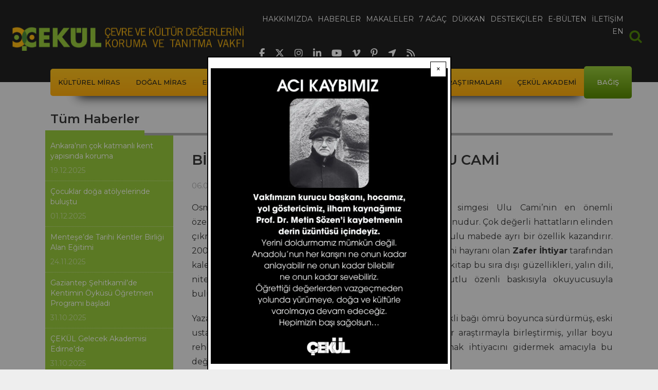

--- FILE ---
content_type: text/html; charset=UTF-8
request_url: https://www.cekulvakfi.org.tr/haber/bir-husn-i-hat-sergisi-bursa-ulu-cami
body_size: 10313
content:
<!DOCTYPE html>
<html lang="tr" dir="ltr" prefix="og: https://ogp.me/ns#">
  <head>
    <meta charset="utf-8" />
<script async src="https://www.googletagmanager.com/gtag/js?id=UA-25595359-1"></script>
<script>window.dataLayer = window.dataLayer || [];function gtag(){dataLayer.push(arguments)};gtag("js", new Date());gtag("set", "developer_id.dMDhkMT", true);gtag("config", "UA-25595359-1", {"groups":"default","anonymize_ip":true,"page_placeholder":"PLACEHOLDER_page_path","allow_ad_personalization_signals":false});gtag("config", "G-S04BYYM3JH", {"groups":"default","page_placeholder":"PLACEHOLDER_page_location","allow_ad_personalization_signals":false});</script>
<meta name="description" content="Osmanlı Devleti’nin ilk başkenti tarihi Bursa kentinin simgesi Ulu Cami’nin en önemli özelliklerinden biri de, sahip olduğu olağanüstü hat koleksiyonudur. Çok değerli hattatların elinden çıkmış ve duvarlara ve levhalara yazılmış olan bu eserler bu ulu mabede ayrı bir özellik kazandırır." />
<meta name="abstract" content="Osmanlı Devleti’nin ilk başkenti tarihi Bursa kentinin simgesi Ulu Cami’nin en önemli özelliklerinden biri de, sahip olduğu olağanüstü hat koleksiyonudur. Çok değerli hattatların elinden çıkmış ve duvarlara ve levhalara yazılmış olan bu eserler bu ulu mabede ayrı bir özellik kazandırır." />
<meta name="robots" content="index, follow" />
<link rel="canonical" href="https://www.cekulvakfi.org.tr/haber/bir-husn-i-hat-sergisi-bursa-ulu-cami" />
<meta name="referrer" content="no-referrer" />
<meta name="rights" content="ÇEKÜL Vakfı" />
<meta property="og:url" content="https://www.cekulvakfi.org.tr/haber/bir-husn-i-hat-sergisi-bursa-ulu-cami" />
<meta property="og:title" content="BİR HÜSN-İ HAT SERGİSİ: BURSA ULU CAMİ" />
<meta property="og:description" content="Osmanlı Devleti’nin ilk başkenti tarihi Bursa kentinin simgesi Ulu Cami’nin en önemli özelliklerinden biri de, sahip olduğu olağanüstü hat koleksiyonudur. Çok değerli hattatların elinden çıkmış ve duvarlara ve levhalara yazılmış olan bu eserler bu ulu mabede ayrı bir özellik kazandırır." />
<meta property="og:updated_time" content="Paz, 03/04/2018 - 17:36" />
<meta name="twitter:card" content="summary_large_image" />
<meta name="twitter:description" content="Osmanlı Devleti’nin ilk başkenti tarihi Bursa kentinin simgesi Ulu Cami’nin en önemli özelliklerinden biri de, sahip olduğu olağanüstü hat koleksiyonudur. Çok değerli hattatların elinden çıkmış ve duvarlara ve levhalara yazılmış olan bu eserler bu ulu mabede ayrı bir özellik kazandırır." />
<meta name="twitter:site" content="@cekulvakfi" />
<meta name="twitter:title" content="BİR HÜSN-İ HAT SERGİSİ: BURSA ULU CAMİ" />
<meta name="twitter:site:id" content="235624625" />
<meta name="twitter:creator:id" content="235624625" />
<meta name="twitter:creator" content="@cekulvakfi" />
<meta name="twitter:image:alt" content="BİR HÜSN-İ HAT SERGİSİ: BURSA ULU CAMİ" />
<meta name="Generator" content="Drupal 10 (https://www.drupal.org)" />
<meta name="MobileOptimized" content="width" />
<meta name="HandheldFriendly" content="true" />
<meta name="viewport" content="width=device-width, initial-scale=1, shrink-to-fit=no" />
<meta http-equiv="x-ua-compatible" content="ie=edge" />
<link rel="icon" href="/themes/custom/oirrab/images/mini-logo.png" type="image/png" />
<script>window.a2a_config=window.a2a_config||{};a2a_config.callbacks=[];a2a_config.overlays=[];a2a_config.templates={};</script>

    <title>BİR HÜSN-İ HAT SERGİSİ: BURSA ULU CAMİ | ÇEKÜL</title>
    <link rel="stylesheet" media="all" href="/sites/default/files/css/css_je67J5B6gg2NpWOdfiHeD-2sjeZAa1jMhIpJEvxrdAc.css?delta=0&amp;language=tr&amp;theme=oirrab&amp;include=[base64]" />
<link rel="stylesheet" media="all" href="/sites/default/files/css/css_MJ5GN9N1zwigo7_ahTQVuD0EeVX9haa3-GF2mAUUji4.css?delta=1&amp;language=tr&amp;theme=oirrab&amp;include=[base64]" />
<link rel="stylesheet" media="all" href="//cdnjs.cloudflare.com/ajax/libs/font-awesome/6.6.0/css/all.min.css" />
<link rel="stylesheet" media="all" href="/sites/default/files/css/css_ozCzlTa9kP4ql7A0_ZPEZJvIfQ0KD4guVOyPe6oLUPg.css?delta=3&amp;language=tr&amp;theme=oirrab&amp;include=[base64]" />

    
  </head>
  <body class="layout-one-sidebar layout-sidebar-first page-node-646 path-node node--type-article">
    <a href="#main-content" class="visually-hidden-focusable">
      Ana içeriğe atla
    </a>
    
      <div class="dialog-off-canvas-main-canvas" data-off-canvas-main-canvas>
    
<div id="page-wrapper">
  <div id="page">
        <header id="header" class="header" role="banner" aria-label="Site Başlığı">
                        <nav class="navbar navbar-dark navbar-expand-md cekul-header" id="navbar-main">
                  <a href="/" title="Ana Sayfa" rel="home" class="navbar-brand">
          <img src="/themes/custom/oirrab/images/Cekul_Logo.png" alt="Ana Sayfa" class="img-fluid d-inline-block align-top" />
      </a>


                              <div class="primary-menu-container">
                  <div class="button-collapse-container">
                    <button class="navbar-toggler collapsed" type="button" data-bs-toggle="collapse" data-bs-target="#CollapsingNavbar" aria-controls="CollapsingNavbar" aria-expanded="false" aria-label="Toggle navigation"><span class="navbar-toggler-icon"></span></button>
                  </div>
                  <div class="collapse navbar-collapse justify-content-end" id="CollapsingNavbar">
                      <nav role="navigation" aria-labelledby="block-oirrab-main-menu-menu" id="block-oirrab-main-menu" class="block block-menu navigation menu--main">
            
  <h2 class="visually-hidden" id="block-oirrab-main-menu-menu">Ana gezinti menüsü</h2>
  

        
							<ul class="clearfix nav navbar-nav">
				    			<li>
				<a href="/hakkimizda">
					<span data-hover="Hakkımızda">Hakkımızda</span>
				</a>
			</li>
		    			<li>
				<a href="/haberler">
					<span data-hover="Haberler">Haberler</span>
				</a>
			</li>
		    			<li>
				<a href="/makaleler">
					<span data-hover="Makaleler">Makaleler</span>
				</a>
			</li>
		    			<li>
				<a href="https://7agac.cekulvakfi.org.tr/">
					<span data-hover="7 Ağaç">7 Ağaç</span>
				</a>
			</li>
		    			<li>
				<a href="/proje/cekul-dukkan">
					<span data-hover="Dükkan">Dükkan</span>
				</a>
			</li>
		    			<li>
				<a href="/destekcilerimiz">
					<span data-hover="Destekçiler">Destekçiler</span>
				</a>
			</li>
		    			<li>
				<a href="/bultenkayit">
					<span data-hover="E-Bülten">E-Bülten</span>
				</a>
			</li>
		    			<li>
				<a href="/iletisim">
					<span data-hover="İletişim">İletişim</span>
				</a>
			</li>
		    			<li>
				<a href="/we-exist-through-nature-and-culture">
					<span data-hover="EN">EN</span>
				</a>
			</li>
					</ul>
	


  </nav>


                  </div>
                  <div class="header-social-media">
                    <ul>
                      <li>
                        <a href="https://www.facebook.com/cekulvakfi" target="_blank">
                          <i class="fab fa-facebook-f"></i>
                        </a>
                      </li>
                      <li>
                        <a href="https://twitter.com/cekulvakfi" target="_blank">
                          <i class="fab fa-x-twitter"></i>
                        </a>
                      </li>
                      <li>
                        <a href="https://www.instagram.com/cekul/" target="_blank">
                          <i class="fab fa-instagram"></i>
                        </a>
                      </li>
                      <li>
                        <a href="https://www.linkedin.com/company/cekulvakfi/" target="_blank">
                          <i class="fab fa-linkedin-in"></i>
                        </a>
                      </li>
                      <li>
                        <a href="https://www.youtube.com/c/%C3%87EK%C3%9CLVakf%C4%B1" target="_blank">
                          <i class="fab fa-youtube"></i>
                        </a>
                      </li>
                      <li>
                        <a href="https://vimeo.com/cekulvakfi" target="_blank">
                          <i class="fab fa-vimeo-v"></i>
                        </a>
                      </li>
                      <li>
                        <a href="https://tr.pinterest.com/cekulvakfi/" target="_blank">
                          <i class="fab fa-pinterest-p"></i>
                        </a>
                      </li>
                      <li>
                        <a href="https://www.google.com/search?q=cekulvakfimerkez" target="_blank">
                          <i class="fas fa-location-arrow"></i>
                        </a>
                      </li>
                      <li>
                        <a href="https://www.cekulvakfi.org.tr/rss" target="_blank">
                          <i class="fas fa-rss"></i>
                        </a>
                      </li>
                    </ul>
                  </div>
                </div>
                            <div class="main-search">
                <form action="/search/node" id="header-small-search" method="get">
                  <label for="searchcss" class="visually-hidden">Arama</label>
                  <input type="search" id="searchcss" name="keys" aria-label="Arama" placeholder="Arama">
                    <div pseudo="-webkit-input-placeholder" id="placeholder" style="display: none !important;">Arama</div>
                    <div id="text-field-container" pseudo="-webkit-textfield-decoration-container" style="unicode-bidi: normal;">
                      <div id="editing-view-port"><div>
                        </div></div>
                      <div pseudo="-webkit-search-cancel-button" id="search-clear" style="opacity: 0; pointer-events: none;"></div>
                    </div>
                  </input>
                </form>
              </div>
          </nav>
                          <nav class="navbar navbar-dark bg-transparent cekul-secondary-menu-container container " id="navbar-top">
            <div class="cekul-secondary-menu">
              <div class="button-secondary-container">
                <button class="navbar-toggler collapsed" type="button" data-bs-toggle="collapse" data-bs-target="#CollapsingSecondaryNavbar" aria-controls="CollapsingSecondaryNavbar" aria-expanded="false" aria-label="Toggle navigation"><span class="toggler">☰ Menü</span></button>
              </div>
              <div class="cekul-secondary-menu-inner collapse navbar-collapse justify-content-end" id="CollapsingSecondaryNavbar">
                  <nav role="navigation" aria-labelledby="block-oirrab-projeler-2-menu" id="block-oirrab-projeler-2" class="block block-menu navigation menu--menu-projeler-menusu">
            
  <h2 class="visually-hidden" id="block-oirrab-projeler-2-menu">Projeler</h2>
  

        
                  <ul class="clearfix nav" data-component-id="bootstrap_barrio:menu">
                    <li class="nav-item menu-item--collapsed">
                <a href="/proje/cekulun-kulturel-miras-anlayisi" class="nav-link nav-link--proje-cekulun-kulturel-miras-anlayisi" data-drupal-link-system-path="node/902">Kültürel Miras</a>
              </li>
                <li class="nav-item menu-item--collapsed">
                <a href="/proje/cekulun-dogal-miras-anlayisi" class="nav-link nav-link--proje-cekulun-dogal-miras-anlayisi" data-drupal-link-system-path="node/916">Doğal Miras</a>
              </li>
                <li class="nav-item menu-item--collapsed">
                <a href="/proje/cekul-bilgi-agaci" class="nav-link nav-link--proje-cekul-bilgi-agaci" data-drupal-link-system-path="node/923">Eğitim</a>
              </li>
                <li class="nav-item menu-item--collapsed">
                <a href="/proje/cekul-ve-orgutlenme" class="nav-link nav-link--proje-cekul-ve-orgutlenme" data-drupal-link-system-path="node/924">Örgütlenme</a>
              </li>
                <li class="nav-item menu-item--collapsed">
                <a href="/proje/cekul-bilgi-belge-merkezi" class="nav-link nav-link--proje-cekul-bilgi-belge-merkezi" data-drupal-link-system-path="node/943">Bilgi Belge Merkezi</a>
              </li>
                <li class="nav-item menu-item--collapsed">
                <a href="/proje/anadolu-arastirmalari" class="nav-link nav-link--proje-anadolu-arastirmalari" data-drupal-link-system-path="node/900">Anadolu Araştırmaları</a>
              </li>
                <li class="nav-item menu-item--collapsed">
                <a href="/proje/cekul-akademi" class="nav-link nav-link--proje-cekul-akademi" data-drupal-link-system-path="node/1128">ÇEKÜL Akademi</a>
              </li>
                <li class="nav-item">
                <a href="/bagis" class="last nav-link nav-link--bagis" target="_self" data-drupal-link-system-path="node/1779">Bağış</a>
              </li>
        </ul>
  



  </nav>


              </div>
            </div>
          </nav>
                  </header>
          <div class="highlighted">
        <aside class="container section clearfix" role="complementary">
            <div data-drupal-messages-fallback class="hidden"></div>


        </aside>
      </div>
        <div id="main-wrapper" class="layout-main-wrapper clearfix">
              <div id="main" class="main-container">
          <div class="row-offcanvas row-offcanvas-left clearfix">
            <div class="hero-image-container">
                          </div>
            <div class="node-main-container container-lg">
              <div class="row row-offcanvas row-offcanvas-left clearfix">
                <main class="main-content node-main-col col-lg-9 order-lg-3" id="content" role="main">
                  <section class="section">
                    <a href="#main-content" id="main-content" tabindex="-1"></a>
                      <div class="main-content-container">
                        <div class="node-page-content-row row">
                          <div class="node-page-content-col col">
                              

<article data-history-node-id="646" class="node node--type-article node--view-mode-full clearfix">
  <header>
    
      <h1 class="node__title">
        <span class="field field--name-title field--type-string field--label-hidden">BİR HÜSN-İ HAT SERGİSİ: BURSA ULU CAMİ</span>

      </h1>
    
      <div class="node__meta">
        06.03.2009
        
      </div>
  </header>
  <div class="node__content clearfix">
          <div class="node-body">
            <div class="clearfix text-formatted field field--name-body field--type-text-with-summary field--label-hidden field__item"><p align="justify">Osmanlı Devleti’nin ilk başkenti tarihi Bursa kentinin simgesi Ulu Cami’nin en önemli özelliklerinden biri de, sahip olduğu olağanüstü hat koleksiyonudur. Çok değerli hattatların elinden çıkmış ve duvarlara ve levhalara yazılmış olan bu eserler bu ulu mabede ayrı bir özellik kazandırır. 2006 yılında Kaynak Yayınları tarafından basılan ve bir Ulu Cami hayranı olan <b>Zafer İhtiyar</b> tarafından kaleme alınan <i>Bir Hüsn-i Hat Sergisi: Bursa Ulu Cami </i>başlıklı kitap bu sıra dışı güzellikleri, yalın dili, nitelikli fotoğrafları ve 160 sayfadan oluşan büyük boyutlu özenli baskısıyla okuyucusuyla buluşturuyor. </p>
<p align="justify"></p>
<p align="justify">Yazar İhtiyar, daha lise yıllarında Ulu Cami ile kurduğu derinlikli bağı ömrü boyunca sürdürmüş, eski ustalardan dinlediği hat okumalarını ve hikâyelerini titiz bir araştırmayla birleştirmiş, yıllar boyu rehberlik ettiği ziyaretçilerde gözlemlediği böyle bir kaynak ihtiyacını gidermek amacıyla bu değerli eseri hazırlamış bulunuyor. </p>
<p align="justify"><img src="/sites/default/files/styles/body_inline/public/images/haber/9167817884_b.jpg.webp?itok=OKp5yd2D"></p>
<p align="justify"></p>
<p align="justify">Bir yandan Anadolu’da Türk birliğini kurmaya çalışırken, bir yandan da Balkanlarda genişleme faaliyetlerine girişen Yıldırım Bayezid, 1396 yılında Haçlı Ordularıyla karşılaştığı Niğbolu Savaşı öncesindeki yirmi cami yaptırma vaadini, daha sonra damadı Emir Sultan’ın önerisi doğrultusunda yirmi kubbeli büyük bir cami olarak değiştirmiş ve 1397 yılında Bursa Ulu Cami’nin inşaatını başlatmıştı. <i>Bir Hüsn-i Hat Sergisi: Bursa Ulu Cami</i> kitabı da bu görkemli eserin inşa tarihinin bir özetiyle başlıyor, mimari öğelerini ve çevresindeki eserleri tanıtıyor, hat sanatı ve yazı çeşitleriyle ilgili kısa bir bilgilendirmeden sonra, iç mekânda yer alan dünyaca ünlü hattatların kaleminden çıkmış 87 sabit, 45’i levha halinde toplam 132 yazıdan oluşan koleksiyonu ele alıyor. Başta Fatiha, İhlas ve Nas sureleri olmak üzere üç adet sure, üç ayrı tarzda Ayet-el Kürsi, 47 farklı ayet, 14 hadis-i şerif, Esma’ül Hüsna’daki isimler, Allah, Muhammed ve İslam büyüklerinin isimleri, 25’ten fazla dua ve tesbih sözü ile birkaç beyit ile iki güzel şiir ayrıntılarıyla tanıtılıyor.</p>
<p align="justify">
</p><p align="justify"></p>Doç. Dr. M. Asım Yediyıldız’ın “Takriz” başlıklı sunuş yazısının şu sözleri kitabın önemine işaret ediyor: “[…..] bir milletin dünyadaki yerini belirleyen temel unsurlardan birisi ürettiği sanat ve kültür eserleridir. Ayrıca bunlar, bir toplumun millet olabilmesi, köklerini tarihe salabilmesi ve en önemlisi de insanın manevi olarak kendisini gerçekleştirebilmesi için vazgeçilmez niteliktedir.”
<p align="justify"><img src="/sites/default/files/styles/body_inline/public/images/haber/25091487488_bb.jpg.webp?itok=w5UqrS_g"></p><font face="Arial" size="2" tur></font></div>
      </div>
               
    

<span class="a2a_kit a2a_kit_size_32 addtoany_list" data-a2a-url="https://www.cekulvakfi.org.tr/haber/bir-husn-i-hat-sergisi-bursa-ulu-cami" data-a2a-title="BİR HÜSN-İ HAT SERGİSİ: BURSA ULU CAMİ"><a class="a2a_button_facebook"></a><a class="a2a_button_x"></a><a class="a2a_button_linkedin"></a></span>

  </div>
</article>


                          </div>
                        </div>
                      </div>
                  </section>
                </main>
                <div class="node-list-header-container col-lg-12 order-lg-1">
                  <div class="node-list-header-row row">
                    <div class="node-list-header-col col">
                      <div class="node-list-header">
                        <h2 class="node-list-header-text">Tüm Haberler</h2>
                      </div>
                    </div>
                  </div>
                </div>
                                  <div class="sidebar_first sidebar order-lg-2 node-sidebar col-lg-3" id="sidebar_first">
                    <aside class="section" role="complementary">
                        <div class="views-element-container block block-views block-views-blocknews-block-4" id="block-oirrab-views-block-news-block-4">
  
    
      <div class="content">
      <div><div class="views-list view view-news view-id-news view-display-id-block_4 js-view-dom-id-052e1a98f0cadfe5d2c938d359f08b4ae47bd2754e799c6459d2ded938089550">
  
    
      
      <div class="view-content">
          <div class="views-row">
    <div class="views-field views-field-nothing"><span class="field-content"><div class="last-news-list-container">
   <a href="/haber/ankaranin-cok-katmanli-kent-yapisinda-koruma">
      <h3 class="last-news-list-title">Ankara’nın çok katmanlı kent yapısında koruma</h3>
      <div class="last-news-list-date"><time datetime="2025-12-19T16:06:59+03:00" class="datetime">19.12.2025</time>
</div>
   </a>
</div>
</span></div>
  </div>
    <div class="views-row">
    <div class="views-field views-field-nothing"><span class="field-content"><div class="last-news-list-container">
   <a href="/haber/cocuklar-doga-atolyelerinde-bulustu">
      <h3 class="last-news-list-title">Çocuklar doğa atölyelerinde buluştu</h3>
      <div class="last-news-list-date"><time datetime="2025-12-01T13:01:34+03:00" class="datetime">01.12.2025</time>
</div>
   </a>
</div>
</span></div>
  </div>
    <div class="views-row">
    <div class="views-field views-field-nothing"><span class="field-content"><div class="last-news-list-container">
   <a href="/haber/mentesede-tarihi-kentler-birligi-alan-egitimi">
      <h3 class="last-news-list-title">Menteşe’de Tarihi Kentler Birliği Alan Eğitimi</h3>
      <div class="last-news-list-date"><time datetime="2025-11-24T14:43:03+03:00" class="datetime">24.11.2025</time>
</div>
   </a>
</div>
</span></div>
  </div>
    <div class="views-row">
    <div class="views-field views-field-nothing"><span class="field-content"><div class="last-news-list-container">
   <a href="/haber/gaziantep-sehitkamilde-kentimin-oykusu-ogretmen-programi-basladi">
      <h3 class="last-news-list-title">Gaziantep Şehitkamil’de Kentimin Öyküsü Öğretmen Programı başladı</h3>
      <div class="last-news-list-date"><time datetime="2025-10-31T19:13:55+03:00" class="datetime">31.10.2025</time>
</div>
   </a>
</div>
</span></div>
  </div>
    <div class="views-row">
    <div class="views-field views-field-nothing"><span class="field-content"><div class="last-news-list-container">
   <a href="/haber/cekul-gelecek-akademisi-edirnede">
      <h3 class="last-news-list-title">ÇEKÜL Gelecek Akademisi Edirne’de</h3>
      <div class="last-news-list-date"><time datetime="2025-10-31T18:45:47+03:00" class="datetime">31.10.2025</time>
</div>
   </a>
</div>
</span></div>
  </div>
    <div class="views-row">
    <div class="views-field views-field-nothing"><span class="field-content"><div class="last-news-list-container">
   <a href="/haber/cekul-kultur-elcileri-sehitkamil-kentimin-oykusu-egitim-programi-protokolu-torenle-imzalandi">
      <h3 class="last-news-list-title">ÇEKÜL Kültür Elçileri: Şehitkamil Kentimin Öyküsü eğitim programı protokolü törenle imzalandı</h3>
      <div class="last-news-list-date"><time datetime="2025-09-18T11:44:03+03:00" class="datetime">18.09.2025</time>
</div>
   </a>
</div>
</span></div>
  </div>
    <div class="views-row">
    <div class="views-field views-field-nothing"><span class="field-content"><div class="last-news-list-container">
   <a href="/haber/yanan-alanlarda-fidan-dikiminde-acele-edilmemeli">
      <h3 class="last-news-list-title">Yanan alanlarda fidan dikiminde acele edilmemeli</h3>
      <div class="last-news-list-date"><time datetime="2025-09-17T13:10:21+03:00" class="datetime">17.09.2025</time>
</div>
   </a>
</div>
</span></div>
  </div>
    <div class="views-row">
    <div class="views-field views-field-nothing"><span class="field-content"><div class="last-news-list-container">
   <a href="/haber/motorhane-kultur-agi-projesi-basariyla-tamamlandi">
      <h3 class="last-news-list-title">Motorhane Kültür Ağı Projesi başarıyla tamamlandı</h3>
      <div class="last-news-list-date"><time datetime="2025-09-15T21:09:26+03:00" class="datetime">15.09.2025</time>
</div>
   </a>
</div>
</span></div>
  </div>
    <div class="views-row">
    <div class="views-field views-field-nothing"><span class="field-content"><div class="last-news-list-container">
   <a href="/haber/selimiye-camisi-ozgun-haliyle-korunmalidir">
      <h3 class="last-news-list-title">Selimiye Camisi özgün haliyle korunmalıdır</h3>
      <div class="last-news-list-date"><time datetime="2025-09-12T16:55:44+03:00" class="datetime">12.09.2025</time>
</div>
   </a>
</div>
</span></div>
  </div>
    <div class="views-row">
    <div class="views-field views-field-nothing"><span class="field-content"><div class="last-news-list-container">
   <a href="/haber/cekul-bilgi-agacinin-ogretmen-egitimi-programlari-basliyor">
      <h3 class="last-news-list-title">ÇEKÜL Bilgi Ağacı’nın öğretmen eğitimi programları başlıyor</h3>
      <div class="last-news-list-date"><time datetime="2025-08-27T17:57:02+03:00" class="datetime">27.08.2025</time>
</div>
   </a>
</div>
</span></div>
  </div>

    </div>
  
      
								
	<nav aria-label="pagination-heading">
		<h4 id="pagination-heading" class="visually-hidden">Sayfalama</h4>
		<ul
			class="custom-pagination js-pager__items">
																																	<li class="page-item current-page-item">


													<span class="page-link">1&nbsp;/&nbsp;132</span>
												</li>
																																																																																						<li class="page-item">
					<a href="?page=1" title="Sonraki sayfaya git" rel="next"  class="page-link">
						<span aria-hidden="true">›</span>
						<span class="visually-hidden">Sonraki sayfa</span>
					</a>
				</li>
																		</ul>
	</nav>

          </div>
</div>

    </div>
  </div>


                    </aside>
                  </div>
                                              </div>
            </div>
          </div>
        </div>
          </div>
    <footer class="site-footer">
			<div class="container">
							<div class="site-footer__top row clearfix">
					<div class="site-footer-top-col1 col-lg-7">
						<div class="site-footer-top-col1-row row">
							<div class="site-footer-top-col1-row-col1 col-md-6">  <section class="row region region-footer-first">
    <nav role="navigation" aria-labelledby="block-oirrab-footermenu1-menu" id="block-oirrab-footermenu1" class="block block-menu navigation menu--menu-footer-menu-1">
            
  <h2 class="visually-hidden" id="block-oirrab-footermenu1-menu">Footer menu 1</h2>
  

        
                  <ul class="clearfix nav" data-component-id="bootstrap_barrio:menu">
                    <li class="nav-item">
                <a href="/" class="nav-link nav-link--" data-drupal-link-system-path="&lt;front&gt;">Ana sayfa</a>
              </li>
                <li class="nav-item">
                <a href="/hakkimizda" class="nav-link nav-link--hakkimizda" data-drupal-link-system-path="node/7">Hakkımızda</a>
              </li>
                <li class="nav-item">
                <a href="/haberler" class="nav-link nav-link--haberler" data-drupal-link-system-path="haberler">Haberler</a>
              </li>
                <li class="nav-item">
                <a href="/makaleler" class="nav-link nav-link--makaleler" data-drupal-link-system-path="node/2746">Makaleler</a>
              </li>
                <li class="nav-item">
                <a href="http://www.7agac.org" class="nav-link nav-link-http--www7agacorg">7 Ağaç</a>
              </li>
                <li class="nav-item">
                <a href="/bultenkayit" class="nav-link nav-link--bultenkayit" data-drupal-link-system-path="node/1768">E-Bülten</a>
              </li>
                <li class="nav-item">
                <a href="/iletisim" class="nav-link nav-link--iletisim" data-drupal-link-system-path="node/895">İletişim</a>
              </li>
                <li class="nav-item">
                <a href="/6698-sayili-kisisel-verilerin-korunmasi-kanunu-uyarinca-aydinlatma-metni" class="nav-link nav-link-__698-sayili-kisisel-verilerin-korunmasi-kanunu-uyarinca-aydinlatma-metni" data-drupal-link-system-path="node/2132">Kişisel Verilerin Korunması Kanunu</a>
              </li>
                <li class="nav-item">
                <a href="/surdurulebilir-kalkinma-hedefleri" class="nav-link nav-link--surdurulebilir-kalkinma-hedefleri" data-drupal-link-system-path="node/2249">Sürdürülebilir Kalkınma Hedefleri</a>
              </li>
                <li class="nav-item">
                <a href="https://www.cekulvakfi.org.tr/rapor/Ba%C4%9F%C4%B1%C5%9F%C3%A7%C4%B1%20Haklar%C4%B1%20Beyannamesi.pdf" class="nav-link nav-link-https--wwwcekulvakfiorgtr-rapor-bac49fc4b1c59fc3a7c4b120haklarc4b120beyannamesipdf">Açık Açık Bağışçı Hakları Beyannamesi</a>
              </li>
                <li class="nav-item">
                <a href="/sitemap" class="nav-link nav-link--sitemap" data-drupal-link-system-path="sitemap">Site Haritası</a>
              </li>
        </ul>
  



  </nav>

  </section>
</div>
							<div class="site-footer-top-col1-row-col2 col-md-6">  <section class="row region region-footer-second">
    <nav role="navigation" aria-labelledby="block-oirrab-footermenu2-menu" id="block-oirrab-footermenu2" class="block block-menu navigation menu--menu-footer-menu-2">
            
  <h2 class="visually-hidden" id="block-oirrab-footermenu2-menu">Footer menu 2</h2>
  

        
                  <ul class="clearfix nav" data-component-id="bootstrap_barrio:menu">
                    <li class="nav-item">
                <a href="https://www.7agac.org" class="nav-link nav-link-https--www7agacorg">7 Ağaç</a>
              </li>
                <li class="nav-item">
                <a href="/proje/cekulun-kulturel-miras-anlayisi" class="nav-link nav-link--proje-cekulun-kulturel-miras-anlayisi" data-drupal-link-system-path="node/902">Kültürel Miras</a>
              </li>
                <li class="nav-item">
                <a href="/proje/cekulun-dogal-miras-anlayisi" class="nav-link nav-link--proje-cekulun-dogal-miras-anlayisi" data-drupal-link-system-path="node/916">Doğal Miras</a>
              </li>
                <li class="nav-item">
                <a href="/proje/cekul-bilgi-agaci" class="nav-link nav-link--proje-cekul-bilgi-agaci" data-drupal-link-system-path="node/923">Eğitim</a>
              </li>
                <li class="nav-item">
                <a href="/proje/cekul-ve-orgutlenme" class="nav-link nav-link--proje-cekul-ve-orgutlenme" data-drupal-link-system-path="node/924">Örgütlenme</a>
              </li>
                <li class="nav-item">
                <a href="/proje/anadolu-arastirmalari" class="nav-link nav-link--proje-anadolu-arastirmalari" data-drupal-link-system-path="node/900">Anadolu Araştırmaları</a>
              </li>
                <li class="nav-item">
                <a href="/proje/cekul-bilgi-belge-merkezi" class="nav-link nav-link--proje-cekul-bilgi-belge-merkezi" data-drupal-link-system-path="node/943">Kütüphane</a>
              </li>
                <li class="nav-item">
                <a href="/proje/cekul-akademi" class="nav-link nav-link--proje-cekul-akademi" data-drupal-link-system-path="node/1128">ÇEKÜL Akademi</a>
              </li>
                <li class="nav-item">
                <a href="/bagis" class="nav-link nav-link--bagis" data-drupal-link-system-path="node/1779">Bağış</a>
              </li>
        </ul>
  



  </nav>

  </section>
</div>
						</div>
					</div>
					<div class="site-footer-top-col2 col-lg-5">
						<div class="footer-social-media">
							<ul>
								<li><a href="https://www.facebook.com/cekulvakfi" target="_blank"><i class="fab fa-facebook-f"></i></a></li>
								<li><a href="https://twitter.com/cekulvakfi" target="_blank"><i class="fab fa-x-twitter"></i></a></li>
								<li><a href="https://www.instagram.com/cekul/" target="_blank"><i class="fab fa-instagram"></i></a></li>
								<li><a href="https://www.linkedin.com/company/cekulvakfi/" target="_blank"><i class="fab fa-linkedin-in"></i></a></li>
								<li><a href="https://www.youtube.com/c/%C3%87EK%C3%9CLVakf%C4%B1" target="_blank"><i class="fab fa-youtube"></i></a></li>
								<li><a href="https://vimeo.com/cekulvakfi" target="_blank"><i class="fab fa-vimeo-v"></i></a></li>
								<li><a href="https://tr.pinterest.com/cekulvakfi/" target="_blank"><i class="fab fa-pinterest-p"></i></a></li>
								<li><a href="https://www.google.com/search?q=cekulvakfimerkez" target="_blank"><i class="fas fa-location-arrow"></i></a></li>
								<li><a href="https://www.cekulvakfi.org.tr/rss" target="_blank"><i class="fas fa-rss"></i></a></li>
							</ul>
						</div>
						  <section class="row region region-footer-third">
    <div id="block-oirrab-footeriletisimbilgileri" class="block-content-basic block block-block-content block-block-contentc4dc774f-6da7-4bb3-b680-b73f735ed37e">
  
    
      <div class="content">
      
            <div class="clearfix text-formatted field field--name-body field--type-text-with-summary field--label-hidden field__item"><div><p><strong>Çevre ve Kültür Değerlerini Koruma ve Tanıtma Vakfı /ÇEKÜL</strong></p><div class="adres">Ekrem Tur Sok. No 8 Beyoğlu 34435 İstanbul</div><div class="telefonlar">Tel: <a href="tel:00902122496464">0212 249 64 64</a> - <a href="tel:00902122515444">0212 251 54 44</a></div><div class="faks">Faks: <a href="tel:00902122515445">0212 251 54 45</a></div><div class="mail"><a href="/cdn-cgi/l/email-protection#cdaea8a6b8a18daea8a6b8a1bbaca6aba4e3a2bfaae3b9bf"><span class="__cf_email__" data-cfemail="d1b2b4baa4bd91b2b4baa4bda7b0bab7b8ffbea3b6ffa5a3">[email&#160;protected]</span></a></div></div></div>
      
    </div>
  </div>

  </section>

					</div>
				</div>
										<div class="site-footer__bottom">
					  <section class="row region region-footer-fourth">
    <div id="block-oirrab-footercopyright" class="block-content-basic block block-block-content block-block-contentfd5f1e6b-3d04-4b35-a91e-3807987ad3b1">
  
    
      <div class="content">
      
            <div class="clearfix text-formatted field field--name-body field--type-text-with-summary field--label-hidden field__item"><div id="paste-contents-of-this-div-excluding-itself"><div class="footer-copyright"><p>© 2025 ÇEKÜL Vakfı. Tüm Hakları Saklıdır.</p><p><a href="https://binbiriz.com/?utm_source=cekulmainfooterlogolink&amp;utm_medium=website&amp;utm_campaign=binbiriz_logo_link"><img src="/themes/custom/oirrab/images/custom-blocks/binbiriz_logo.png" alt="binbiriz logo" width="206" height="69" loading="lazy"></a></p><p>Bu web sitesi&nbsp;<br><img src="/themes/custom/oirrab/images/custom-blocks/doruknetlogo.jpg" alt="doruknet logo" width="153" height="39" loading="lazy">&nbsp;<br>sunucularında barındırılmaktadır.</p></div></div></div>
      
    </div>
  </div>
<div id="block-oirrab-popup01" class="block-content-basic block block-block-content block-block-content03345e2a-191a-4de4-aeb7-81a058fea86c">
  
    
      <div class="content">
      
            <div class="clearfix text-formatted field field--name-body field--type-text-with-summary field--label-hidden field__item"><img data-entity-uuid="7f6b4d9c-5ebf-4ab2-8267-6868828d3847" data-entity-type="file" src="/sites/default/files/styles/body_inline/public/inline-images/profdrmetinsozen.jpeg.webp?itok=z9ROS__g" height="719" width="575" loading="lazy"></div>
      
    </div>
  </div>
<div id="block-oirrab-popup02" class="block-content-basic block block-block-content block-block-contentd564913c-d14e-4fd5-8462-4615f22fa09e">
  
    
      <div class="content">
      
            <div class="clearfix text-formatted field field--name-body field--type-text-with-summary field--label-hidden field__item"><p>Popup 2</p></div>
      
    </div>
  </div>
<div id="block-oirrab-popup03" class="block-content-basic block block-block-content block-block-content04ef5e74-7d37-4f26-a913-28ed7b6ecfed">
  
    
      <div class="content">
      
            <div class="clearfix text-formatted field field--name-body field--type-text-with-summary field--label-hidden field__item"><p>Popup 3</p></div>
      
    </div>
  </div>

  </section>

				</div>
					</div>
	</footer>
  </div>
</div>

  </div>

    
    <script data-cfasync="false" src="/cdn-cgi/scripts/5c5dd728/cloudflare-static/email-decode.min.js"></script><script type="application/json" data-drupal-selector="drupal-settings-json">{"path":{"baseUrl":"\/","pathPrefix":"","currentPath":"node\/646","currentPathIsAdmin":false,"isFront":false,"currentLanguage":"tr"},"pluralDelimiter":"\u0003","suppressDeprecationErrors":true,"ajaxPageState":{"libraries":"[base64]","theme":"oirrab","theme_token":null},"ajaxTrustedUrl":[],"back_to_top":{"back_to_top_button_trigger":100,"back_to_top_speed":1200,"back_to_top_prevent_on_mobile":false,"back_to_top_prevent_in_admin":false,"back_to_top_button_type":"image","back_to_top_button_text":"Back to top"},"google_analytics":{"account":"UA-25595359-1","trackOutbound":true,"trackMailto":true,"trackTel":true,"trackDownload":true,"trackDownloadExtensions":"7z|aac|arc|arj|asf|asx|avi|bin|csv|doc(x|m)?|dot(x|m)?|exe|flv|gif|gz|gzip|hqx|jar|jpe?g|js|mp(2|3|4|e?g)|mov(ie)?|msi|msp|pdf|phps|png|ppt(x|m)?|pot(x|m)?|pps(x|m)?|ppam|sld(x|m)?|thmx|qtm?|ra(m|r)?|sea|sit|tar|tgz|torrent|txt|wav|wma|wmv|wpd|xls(x|m|b)?|xlt(x|m)|xlam|xml|z|zip"},"simple_popup_blocks":{"settings":[{"uid":"popup01","type":0,"css_selector":"1","identifier":"block-oirrab-popup01","layout":"4","visit_counts":"1,2,3","overlay":"1","trigger_method":0,"trigger_selector":"#custom-css-id","delay":"2","enable_escape":"1","trigger_width":null,"minimize":false,"close":"1","use_time_frequency":false,"time_frequency":"3600","show_minimized_button":false,"width":"475","cookie_expiry":"100","status":"1"}]},"views":{"ajax_path":"\/views\/ajax","ajaxViews":{"views_dom_id:052e1a98f0cadfe5d2c938d359f08b4ae47bd2754e799c6459d2ded938089550":{"view_name":"news","view_display_id":"block_4","view_args":"646","view_path":"\/node\/646","view_base_path":"haberler","view_dom_id":"052e1a98f0cadfe5d2c938d359f08b4ae47bd2754e799c6459d2ded938089550","pager_element":0}}},"user":{"uid":0,"permissionsHash":"13cdb0c14781cdd317ce07fe0a35ee05f3a616c7e13a0c166efc775cb0cd4710"}}</script>
<script src="/sites/default/files/js/js_YhV1tYxJkMYZfFM3QSM5pqJp8TTViGvqC4fvkwwvrB4.js?scope=footer&amp;delta=0&amp;language=tr&amp;theme=oirrab&amp;include=eJxtilsKwzAMBC-kREcyspMaJaolLPXh2zeUfIRSWIZhWFqWUGoD6ZT51rUFZCp7Cj1mePG0OVTVKmuiRjKCi-NvAOXeKWMVzSSTxxBuFZzvdtxM7WEpi5bd8U-DJ68vxy9n2uj9AbFiQM0"></script>
<script src="https://static.addtoany.com/menu/page.js" defer></script>
<script src="/sites/default/files/js/js_9PLakc-fA4EBy4mSqVuF23hvW3VwK8ZuIDJcc1xctBo.js?scope=footer&amp;delta=2&amp;language=tr&amp;theme=oirrab&amp;include=eJxtilsKwzAMBC-kREcyspMaJaolLPXh2zeUfIRSWIZhWFqWUGoD6ZT51rUFZCp7Cj1mePG0OVTVKmuiRjKCi-NvAOXeKWMVzSSTxxBuFZzvdtxM7WEpi5bd8U-DJ68vxy9n2uj9AbFiQM0"></script>
<script src="https://cdn.jsdelivr.net/npm/js-cookie@3.0.5/dist/js.cookie.min.js"></script>
<script src="/sites/default/files/js/js_R6m9u6fht7BU6fXVDIWyTYFyHG6Ptc1Qlg_cUoLFyLA.js?scope=footer&amp;delta=4&amp;language=tr&amp;theme=oirrab&amp;include=eJxtilsKwzAMBC-kREcyspMaJaolLPXh2zeUfIRSWIZhWFqWUGoD6ZT51rUFZCp7Cj1mePG0OVTVKmuiRjKCi-NvAOXeKWMVzSSTxxBuFZzvdtxM7WEpi5bd8U-DJ68vxy9n2uj9AbFiQM0"></script>

  <script defer src="https://static.cloudflareinsights.com/beacon.min.js/vcd15cbe7772f49c399c6a5babf22c1241717689176015" integrity="sha512-ZpsOmlRQV6y907TI0dKBHq9Md29nnaEIPlkf84rnaERnq6zvWvPUqr2ft8M1aS28oN72PdrCzSjY4U6VaAw1EQ==" data-cf-beacon='{"version":"2024.11.0","token":"f98a8b92d4984486a3a83a1e8797c6c6","r":1,"server_timing":{"name":{"cfCacheStatus":true,"cfEdge":true,"cfExtPri":true,"cfL4":true,"cfOrigin":true,"cfSpeedBrain":true},"location_startswith":null}}' crossorigin="anonymous"></script>
</body>
</html>
